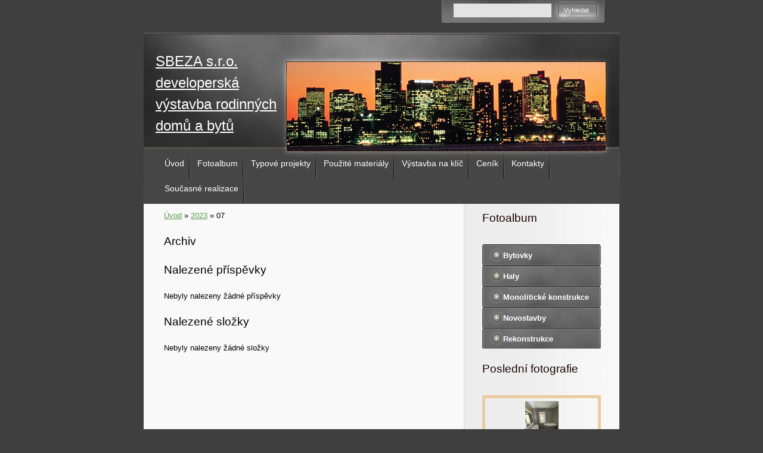

--- FILE ---
content_type: text/html; charset=UTF-8
request_url: https://www.sbezadevelop.cz/archiv/m/2023/07/01/
body_size: 4069
content:
<?xml version="1.0" encoding="utf-8"?>
<!DOCTYPE html PUBLIC "-//W3C//DTD XHTML 1.0 Transitional//EN" "http://www.w3.org/TR/xhtml1/DTD/xhtml1-transitional.dtd">
<html lang="cs" xml:lang="cs" xmlns="http://www.w3.org/1999/xhtml" xmlns:fb="http://ogp.me/ns/fb#">

      <head>

        <meta http-equiv="content-type" content="text/html; charset=utf-8" />
        <meta name="description" content="Developerská činnost " />
        <meta name="keywords" content="reality,domy,byty,výstavba,koupě,rekonstrukce,pozemek" />
        <meta name="robots" content="all,follow" />
        <meta name="author" content="www.sbezadevelop.cz" />
        <meta name="viewport" content="width=device-width, initial-scale=1.0">
        <link href="/rss/articles/data.xml" rel="alternate" type="application/rss+xml" title="Všechny příspěvky" /><link href="/rss/articles/photos.xml" rel="alternate" type="application/rss+xml" title="Fotografie" /><link href="/rss/articles/comments.xml" rel="alternate" type="application/rss+xml" title="Komentáře" />
        <title>
            SBEZA s.r.o. developerská výstavba rodinných domů a bytů - 2023 - 07
        </title>
        <link rel="stylesheet" href="https://s3a.estranky.cz/css/d1000000223.css?nc=1441709196" type="text/css" />
<link rel="stylesheet" href="//code.jquery.com/ui/1.12.1/themes/base/jquery-ui.css">
<script src="//code.jquery.com/jquery-1.12.4.js"></script>
<script src="//code.jquery.com/ui/1.12.1/jquery-ui.js"></script>
<script type="text/javascript" src="https://s3c.estranky.cz/js/ui.js?nc=1" id="index_script" ></script>
			<script type="text/javascript">
				dataLayer = [{
					'subscription': 'true',
				}];
			</script>
			
    </head>
    <body class="">
        <!-- Wrapping the whole page, may have fixed or fluid width -->
        <div id="whole-page">

            

            <!-- Because of the matter of accessibility (text browsers,
            voice readers) we include a link leading to the page content and
            navigation } you'll probably want to hide them using display: none
            in your stylesheet -->

            <a href="#articles" class="accessibility-links">Jdi na obsah</a>
            <a href="#navigation" class="accessibility-links">Jdi na menu</a>

            <!-- We'll fill the document using horizontal rules thus separating
            the logical chunks of the document apart -->
            <hr />

            
            

			<!-- block for skyscraper and rectangle  -->
            <div id="sticky-box">
                <div id="sky-scraper-block">
                    
                    
                </div>
            </div>
            
            <!-- block for skyscraper and rectangle  -->

            <!-- Wrapping the document's visible part -->
            <div id="document">
                <div id="in-document">
                    
                    <!-- Hamburger icon -->
                    <button type="button" class="menu-toggle" onclick="menuToggle()" id="menu-toggle">
                    	<span></span>
                    	<span></span>
                    	<span></span>
                    </button>
                    
                    <!-- header -->
  <div id="header">
     <div class="inner_frame">
        <!-- This construction allows easy image replacement -->
        <h1 class="head-left">
  <a href="https://www.sbezadevelop.cz/" title="SBEZA s.r.o. developerská výstavba rodinných domů a bytů" style="color: #ffffff;">SBEZA s.r.o. developerská výstavba rodinných domů a bytů</a>
  <span title="SBEZA s.r.o. developerská výstavba rodinných domů a bytů">
  </span>
</h1>
        <div id="header-decoration" class="decoration">
        </div>
     </div>
  </div>
<!-- /header -->


                    <!-- Possible clearing elements (more through the document) -->
                    <div id="clear1" class="clear">
                        &nbsp;
                    </div>
                    <hr />

                    <!-- body of the page -->
                    <div id="body">

                        <div id="nav-column">
                            <!-- Such navigation allows both horizontal and vertical rendering -->
<div id="navigation">
    <div class="inner_frame">
        <h2>Menu
            <span id="nav-decoration" class="decoration"></span>
        </h2>
        <nav>
            <menu class="menu-type-standard">
                <li class="">
  <a href="/">Úvod</a>
     
</li>
<li class="">
  <a href="/fotoalbum/">Fotoalbum</a>
     
</li>
<li class="">
  <a href="/clanky/typove-projekty/">Typové projekty</a>
     
</li>
<li class="">
  <a href="/clanky/pouzite-materialy/">Použité materiály</a>
     
</li>
<li class="">
  <a href="/clanky/vystavba-na-klic/">Výstavba na klíč</a>
     
</li>
<li class="">
  <a href="/clanky/cenik/">Ceník</a>
     
</li>
<li class="">
  <a href="/clanky/kontakty/">Kontakty</a>
     
</li>
<li class="">
  <a href="/clanky/soucasne-realizace/">Současné realizace</a>
     
</li>

            </menu>
        </nav>
        <div id="clear6" class="clear">
          &nbsp;
        </div>
    </div>
</div>
<!-- menu ending -->


                            <div id="clear2" class="clear">
                                &nbsp;
                            </div>
                            <hr />
                            
                            <!-- main page content -->
                            <div id="content">
                                <!-- Breadcrumb navigation -->
<div id="breadcrumb-nav">
  <a href="/">Úvod</a> &raquo; <a href="/archiv/y/2023/07/1/">2023</a> &raquo; <span>07</span>
</div>
<hr />

                                
                                <!-- Archive -->
  <div id="archive">
    <h2>Archiv</h2>
    <h2>Nalezené příspěvky</h2>
    <span>Nebyly nalezeny žádné příspěvky</span>
    <h2>Nalezené složky</h2>
    <span>Nebyly nalezeny žádné složky</span>
  </div>
<!-- /Archive -->

                            </div>
                            <!-- /main page content -->

                            <!-- Side column left/right -->
                            <div class="column">

                                <!-- Inner column -->
                                <div class="inner_frame inner-column">
                                    
                                    
                                    
                                    
                                    
                                    <!-- Photo album -->
  <div id="photo-album-nav" class="section">
    <h2>Fotoalbum
      <span id="photo-album-decoration" class="decoration">
      </span></h2>
    <div class="inner_frame">
      <ul>
        <li class="first ">
  <a href="/fotoalbum/bytovky/">
    Bytovky</a></li>
<li class="">
  <a href="/fotoalbum/haly/">
    Haly</a></li>
<li class="">
  <a href="/fotoalbum/monoliticke-konstrukce/">
    Monolitické konstrukce</a></li>
<li class="">
  <a href="/fotoalbum/novostavby/">
    Novostavby</a></li>
<li class="last ">
  <a href="/fotoalbum/rekonstrukce/">
    Rekonstrukce</a></li>

      </ul>
    </div>
  </div>
<!-- /Photo album -->
<hr />

                                    <!-- Last photo -->
  <div id="last-photo" class="section">
    <h2>Poslední fotografie
      <span id="last-photo-decoration" class="decoration">
      </span></h2>
    <div class="inner_frame">
      <div class="wrap-of-wrap">
        <div class="wrap-of-photo">
          <a href="/fotoalbum/rekonstrukce/">
            <img src="/img/tiny/105.jpg" alt="IMG_2095" width="56" height="75" /></a>
        </div>
      </div>
      <span>
        <a href="/fotoalbum/rekonstrukce/">Rekonstrukce</a>
      </span>
    </div>
  </div>
<!-- /Last photo -->
<hr />

                                    
                                    
                                    
                                    
                                    
                                    
                                    
                                    <!-- Search -->
  <div id="search" class="section">
    <h2>Vyhledávání
      <span id="search-decoration" class="decoration">
      </span></h2>
    <div class="inner_frame">
      <form action="https://katalog.estranky.cz/" method="post">
        <fieldset>
          <input type="hidden" id="uid" name="uid" value="1480565" />
          <input name="key" id="key" />
          <br />
          <span class="clButton">
            <input type="submit" id="sendsearch" value="Vyhledat" />
          </span>
        </fieldset>
      </form>
    </div>
  </div>
<!-- /Search -->
<hr />

                                    <!-- Archive -->
  <div id="calendar" class="section">
    <h2>Archiv
      <span id="archive-decoration" class="decoration">
      </span></h2>
    <div class="inner_frame">
      <!-- Keeping in mind people with disabilities (summary, caption) as well as worshipers of semantic web -->
      <table summary="Tabulka představuje kalendář, sloužící k listování podle data.">
        <!-- You should hide caption using CSS -->
        <caption>
          Kalendář
        </caption>
        <tbody>
  <tr id="archive-small">
    <td class="archive-nav-l"><a href="/archiv/m/2023/06/01/">&lt;&lt;</a></td>
    <td colspan="5" class="archive-nav-c">červenec / <a href="/archiv/y/2023/07/01/">2023</a></td>
    <td class="archive-nav-r"><a href="/archiv/m/2023/08/01/">&gt;&gt;</a></td>
  </tr>
</tbody>

      </table>
    </div>
  </div>
<!-- /Archive -->
<hr />

                                    <!-- RSS -->
  <div id="rss-nav" class="section">
    <h2>RSS
      <span id="rss-nav-decoration" class="decoration">
      </span></h2>
    <div class="inner_frame">
      <ul>
        <li>
          <a href="/archiv/rss/">
            Přehled zdrojů</a></li>
      </ul>
    </div>
  </div>
<!-- /RSS -->
<hr />

                                    <!-- Stats -->
  <div id="stats" class="section">
    <h2>Statistiky
      <span id="stats-decoration" class="decoration">
      </span></h2>
    <div class="inner_frame">
      <!-- Keeping in mind people with disabilities (summary, caption) as well as worshipers of semantic web -->
      <table summary="Statistiky">

        <tfoot>
          <tr>
            <th scope="row">Online:</th>
            <td>2</td>
          </tr>
        </tfoot>

        <tbody>
          <tr>
            <th scope="row">Celkem:</th>
            <td>124687</td>
          </tr>
          <tr>
            <th scope="row">Měsíc:</th>
            <td>4213</td>
          </tr>
          <tr>
            <th scope="row">Den:</th>
            <td>147</td>
          </tr>
        </tbody>
      </table>
    </div>
  </div>
<!-- Stats -->
<hr />
                                </div>
                                <!-- /Inner column -->

                                <div id="clear4" class="clear">
                                    &nbsp;
                                </div>

                            </div>
                            <!-- konci first column -->
                        </div>

                        <div id="clear3" class="clear">
                            &nbsp;
                        </div>
                        <hr />

                        <div id="decoration1" class="decoration">
                        </div>
                        <div id="decoration2" class="decoration">
                        </div>
                        <!-- /Meant for additional graphics inside the body of the page -->
                    </div>
                    <!-- /body -->

                    <div id="clear5" class="clear">
                        &nbsp;
                    </div>
                    <hr />

                                    <!-- Footer -->
                <div id="footer">
                    <div class="inner_frame">
                        <p>
                            &copy; 2026 eStránky.cz <span class="hide">|</span> <a class="promolink promolink-paid" href="//www.estranky.cz/" title="Tvorba webových stránek zdarma, jednoduše a do 5 minut."><strong>Tvorba webových stránek</strong></a> 
                             | <a class="rss" href="/archiv/rss/">RSS</a>
                            
                            
                            
                            
                            
                        </p>
                        
                        
                    </div>
                </div>
                <!-- /Footer -->


                    <div id="clear7" class="clear">
                        &nbsp;
                    </div>

                    <div id="decoration3" class="decoration">
                    </div>
                    <div id="decoration4" class="decoration">
                    </div>
                    <!-- /Meant for additional graphics inside the document -->

                </div>
            </div>

            <div id="decoration5" class="decoration">
            </div>
            <div id="decoration6" class="decoration">
            </div>
            <!-- /Meant for additional graphics inside the page -->

            
            <!-- block for board position-->

        </div>
        <div id="fb-root"></div>
<script async defer src="https://connect.facebook.net/cs_CZ/sdk.js#xfbml=1&version=v3.2&appId=979412989240140&autoLogAppEvents=1"></script><!-- NO GEMIUS -->
    </body>
</html>